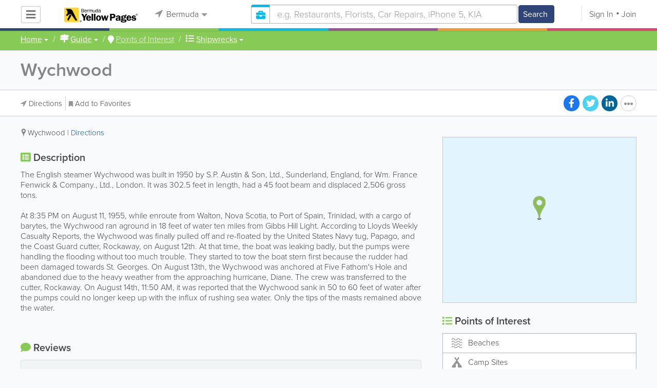

--- FILE ---
content_type: text/html; charset=UTF-8
request_url: https://www.bermudayp.com/poi/view/647/wychwood
body_size: 19082
content:
<!DOCTYPE html>
<html lang="en" class="js rgba boxshadow csstransitions body-bg">
    <head>
        <meta charset="utf-8">
        <meta name="viewport" content="width=device-width, initial-scale=1">
        <meta http-equiv="X-UA-Compatible" content="IE=edge">
        
        <title>Wychwood - Bermuda Points of Interest</title>
        <meta name="keywords" content="Bermuda,Shipwrecks" /> <meta name="description" content="The English steamer Wychwood was built in 1950 by..." /> <meta name="robots" content="index, follow" /> <meta property="og:url" content="https://www.bermudayp.com/poi/view/647/wychwood" /> <meta property="og:title" content="Wychwood" /> <meta property="og:site_name" content="Bermuda" /> <meta property="og:description" content="The English steamer Wychwood was built in 1950 by S.P. Austin & Son, Ltd.,..." /> <meta property="place:location:latitude" content="32.385180257193" /> <meta property="place:location:longitude" content="-64.63342666626" /> 
        
         <link rel="stylesheet" href="/css/main/index2.min.css" />

         <link rel="stylesheet" href="/css/main/styles2.min.css" />


        <link rel="stylesheet" href="/css/main/font-awesome5.min.css" />
        <link rel="stylesheet" href="/css/main/weather-icons.min.css" />
        <link rel="stylesheet" href="https://use.typekit.net/bgt8cur.css" />
         <link rel="stylesheet" href="/css/main/whhg.min.css" />

        <link rel="shortcut icon" href="/favicon_47.png" type="image/png" />
        <link rel="icon" href="/favicon_47.png" type="image/png" />

    </head>
    <body  >
            <script
                src="https://new-sentry.yabsta.net/js-sdk-loader/1decb656687404666f38594504ddf14d.min.js"
                crossorigin="anonymous"
        ></script>
        <!--[if lt IE 9]>
        <script src="/js/main/html5.js"></script>
    <![endif]-->
    <script type="text/javascript" src="/js/main/url/47.js"></script>
    <script type="text/javascript" src="/js/main/text/47.js"></script>
    <script type="text/javascript" src="/js/main/min_index.min.js"></script> 

        <script>
        Sentry.onLoad(function() {
            Sentry.init({
                dsn: "https://1decb656687404666f38594504ddf14d@new-sentry.yabsta.net/3",
                release: 202506.1,
                environment: 'production',
                integrations: [
                ],
            });
        });
    </script>
        <script type="text/javascript">
    window.dataLayer = window.dataLayer || [];
    function gtag(){dataLayer.push(arguments);}
        gtag('js', new Date());

    gtag('config', 'GTM-MFLG7HD');
    
</script>
<!-- Google Tag Manager -->
<script>(function(w,d,s,l,i){w[l]=w[l]||[];w[l].push({'gtm.start':
            new Date().getTime(),event:'gtm.js'});var f=d.getElementsByTagName(s)[0],
        j=d.createElement(s),dl=l!='dataLayer'?'&l='+l:'';j.async=true;j.src=
        'https://www.googletagmanager.com/gtm.js?id='+i+dl;f.parentNode.insertBefore(j,f);
    })(window,document,'script','dataLayer','GTM-MFLG7HD');</script>
<!-- End Google Tag Manager -->
<script>
    !function(f,b,e,v,n,t,s)
    {if(f.fbq)return;n=f.fbq=function(){n.callMethod?
        n.callMethod.apply(n,arguments):n.queue.push(arguments)};
        if(!f._fbq)f._fbq=n;n.push=n;n.loaded=!0;n.version='2.0';
        n.queue=[];t=b.createElement(e);t.async=!0;
        t.src=v;s=b.getElementsByTagName(e)[0];
        s.parentNode.insertBefore(t,s)}(window, document,'script',
        'https://connect.facebook.net/en_US/fbevents.js');
        fbq('init', '2459575437691949');
    fbq('track', 'PageView');
    </script>


                <script>
            (function(){
                var url = 'https://i.simpli.fi/dpx.js?cid=93521';
                var params = {"m":1,"tid":"VTR","sifi_tuid":"55663","conversion":40,"campaign_id":0};
                if (params && typeof params === 'object') {
                    var parts = [];
                    for (var k in params) {
                        if (Object.prototype.hasOwnProperty.call(params, k)) {
                            parts.push(encodeURIComponent(k) + '=' + encodeURIComponent(params[k]));
                        }
                    }
                    if (parts.length) {
                        url += '&' + parts.join('&');
                    }
                }
                var s = document.createElement('script');
                s.async = true;
                s.src = url;
                document.body.appendChild(s);
            })();
        </script>
    
        

    <script type="text/javascript" src="/js/main/validators.min.js"></script> 

    <div class="outdated-message-holder"></div>

    <!--Layout:viewLayout-->
<link rel="stylesheet" href="/css/main/gallery.css" />
<script type="text/javascript" src="/js/main/landmark_page.min.js"></script> 

            <!--Block:headerSecondary-->
<link rel="stylesheet" type="text/css" href="/css/main/search.css">

<script type="application/javascript">
    Yabsta.setLocation({"title":"Bermuda","seo_title":"BermudaYP","logo":"https:\/\/s.www.bermudayp.com\/locations\/47\/i\/logo1.gif","map":{"code":"AIzaSyC94IGZB5_StKfhBBAcQykflisy_t72WBk","lat":"0","lng":"0","zoom":17,"bgcolor":"e2f4fd","levels":[{"file":"png","converted":1},{"file":"png","converted":1},{"file":"png","converted":1},{"file":"png","converted":1},{"file":"png","converted":1},{"file":"png","converted":1},{"file":"png","converted":1}],"geo_lat":32.303964999999998,"geo_lng":-64.755877999999996},"radius":50000,"id":47,"currency":{"id":1,"code":"USD","html_code":"$"},"storage":"https:\/\/s.www.bermudayp.com\/\/","fb_id":"136216729815954","site_url":"https:\/\/www.bermudayp.com\/","two_level":false,"color_listings_enabled":false,"listing_colors":[["Regular Listing","d6d6d6"],["Ultra Listing","e6f5fe"],["Elite Listing","feea93"]],"national_color":"d6d6d6","themeDir":"\/themes\/1\/","domain":"www.bermudayp.com","year":"2025","section_id":9,"adv_section_id":2,"rate_type":2,"area_code":["441"],"prices_rating_sign":"1","fb_like_enabled":{"10":false,"5":false,"6":false,"1":false,"9":false},"timezone":"Etc\/GMT+4"});
    var yabr_tags = yabr_tags || [];
    var _yex = new Yabsta_Banner_External();
</script>
<!-- Google Tag Manager -->

<!-- End Google Tag Manager -->

<!-- Google Tag Manager (noscript) -->

<!-- End Google Tag Manager (noscript) -->

<meta name="msvalidate.01" content="4A17C26BAA54A7EB3DA679468F083E23" />


<script type="text/javascript">
    $(function () {
        $('.choose-locations .dropdown').on('shown.bs.dropdown', function () {
            var _el = $(this);
            if (_el.find('.scroll-pane .jspPane').length == 0) {
                _el.find('.scroll-pane').jScrollPane();
            }
        });
    })
</script>
<script type="text/javascript" src="//maps.googleapis.com/maps/api/js?v=weekly&key=AIzaSyC94IGZB5_StKfhBBAcQykflisy_t72WBk"></script>
<script type="text/javascript" src="/js/main/yf.min.js"></script> 

<script type="text/javascript" src="/js/main/secondary_page.min.js"></script> 



<a class="navbar-toggle">
    <i class="fa fa-bars"></i>
</a>
<!-- navbar-fixed-top -->
<div id="slide-nav" class="navbar navbar-fixed-top" role="navigation">
    <header class="header">
        <div class="container">
            <!--Block:slidemenu-->
            <div id="slidemenu">

                <div class="display-table">
                    <div class="table-row">
                        <div class="table-cell browse-menu">
                            <!-- browse menu -->
                            <ul class="nav navbar-nav">
                                <li class="dropdown">
                                    <a data-toggle="dropdown" class="dropdown-toggle" href="javascript:void(0);">
                                        <i class="fa fa-bars"></i>
                                        <span>Browse</span>
                                        <b class="caret"></b>
                                    </a>
                                    <ul class="dropdown-menu">
                                                                                    <li>
                                                <a href="/" onMouseOver="this.style.background = '#2f4577'"
                                                   onMouseOut="this.style.background = 'inherit'">
                                                    <div class="nav-icon"><i class="fa fa-home"></i></div>Home
                                                </a>
                                            </li>
                                                                                    <li>
                                                <a href="/businesses" onMouseOver="this.style.background = '#00bcf1'"
                                                   onMouseOut="this.style.background = 'inherit'">
                                                    <div class="nav-icon"><i class="fa fa-briefcase"></i></div>Businesses
                                                </a>
                                            </li>
                                                                                    <li>
                                                <a href="/dining" onMouseOver="this.style.background = '#eb3e76'"
                                                   onMouseOut="this.style.background = 'inherit'">
                                                    <div class="nav-icon"><i class="fa fa-cutlery"></i></div>Restaurants
                                                </a>
                                            </li>
                                                                                    <li>
                                                <a href="/classifieds" onMouseOver="this.style.background = '#f6973a'"
                                                   onMouseOut="this.style.background = 'inherit'">
                                                    <div class="nav-icon"><i class="fa fa-binoculars"></i></div>Classifieds
                                                </a>
                                            </li>
                                                                                    <li>
                                                <a href="/guide" onMouseOver="this.style.background = '#87ca56'"
                                                   onMouseOut="this.style.background = 'inherit'">
                                                    <div class="nav-icon"><i class="icon-intersection"></i></div>Guide
                                                </a>
                                            </li>
                                                                                    <li>
                                                <a href="/map" onMouseOver="this.style.background = '#2f4577'"
                                                   onMouseOut="this.style.background = 'inherit'">
                                                    <div class="nav-icon"><i class="fa fa-map-marker"></i></div>Map
                                                </a>
                                            </li>
                                                                                    <li>
                                                <a href="/videos" onMouseOver="this.style.background = '#9c529a'"
                                                   onMouseOut="this.style.background = 'inherit'">
                                                    <div class="nav-icon"><i class="fa fa-video-camera"></i></div>Video
                                                </a>
                                            </li>
                                                                                    <li>
                                                <a href="/whitepages" onMouseOver="this.style.background = '#09a59c'"
                                                   onMouseOut="this.style.background = 'inherit'">
                                                    <div class="nav-icon"><i class="icon-phonebookalt"></i></div>White Pages
                                                </a>
                                            </li>
                                                                            </ul>
                                </li>
                            </ul>
                            <!-- /browse menu -->
                        </div>

                        <div class="table-cell header-logo">
                            <div class="navbar-header">
                                <a href="/" class="navbar-brand"><img width="auto" height="auto" alt="Bermuda" src="https://s.www.bermudayp.com/locations/47/i/logo1.gif"></a>
                            </div>
                        </div>

                                                                                                                                                                                                                                                                                                                                                                                                                                                                                                                                                                                                                                                                                                                                                                                                                                                        <div class="table-cell choose-locations">
                                <!-- location -->
                                                                    <ul class="nav navbar-nav">
                                        <li class="dropdown location-list-nav">
                                            <a data-toggle="dropdown" class="dropdown-toggle location-list__top" href="javascript://">
                                                <i class="fa fa-location-arrow"></i>
                                                Bermuda<b class="caret"></b>
                                            </a>
                                                                                            <div class="dropdown-menu">
                                                    <div class="scroll-pane">
                                                        <ul>
                                                                                                                                                                                                <li class="dropdown"><a href="javascript://" class="dropdown-toggle"
                                                                                            data-toggle="dropdown">The Americas
                                                                            <b class="caret"></b></a>
                                                                        <ul class="dropdown-menu span10">
                                                                                                                                                                                                                                                <li><a href="http://bahamas.yabsta.com"
                                                                                           target="_blank">Bahamas</a></li>
                                                                                                                                                                                                                                                                                                                                <li><a href="http://www.yabstabarbados.com"
                                                                                           target="_blank">Barbados</a></li>
                                                                                                                                                                                                                                                                                                                                <li><a href="http://www.bermudayp.com"
                                                                                           target="_blank">Bermuda</a></li>
                                                                                                                                                                                                                                                                                                                                <li class="dropdown"><a href="javascript://" class="dropdown-toggle"
                                                                                                            data-toggle="dropdown">Canada
                                                                                            <b class="caret"></b></a>
                                                                                        <ul class="dropdown-menu span10 second-level">
                                                                                                                                                                                            <li><a href="http://calgary.yabsta.com"
                                                                                                       target="_blank">Calgary</a></li>
                                                                                                                                                                                            <li><a href="http://halifax.yabsta.com"
                                                                                                       target="_blank">Halifax</a></li>
                                                                                                                                                                                            <li><a href="http://toronto.yabsta.com"
                                                                                                       target="_blank">Toronto</a></li>
                                                                                                                                                                                            <li><a href="http://whistler.yabsta.com"
                                                                                                       target="_blank">Whistler</a></li>
                                                                                                                                                                                    </ul>
                                                                                    </li>
                                                                                                                                                                                                                                                                                                                                <li><a href="http://www.yabsta.ky"
                                                                                           target="_blank">Cayman Islands</a></li>
                                                                                                                                                                                                                                                                                                                                <li><a href="http://jamaica.yabsta.com"
                                                                                           target="_blank">Jamaica</a></li>
                                                                                                                                                                                                                                                                                                                                <li class="dropdown"><a href="javascript://" class="dropdown-toggle"
                                                                                                            data-toggle="dropdown">United States
                                                                                            <b class="caret"></b></a>
                                                                                        <ul class="dropdown-menu span10 second-level">
                                                                                                                                                                                            <li><a href="http://annapolis.yabsta.com"
                                                                                                       target="_blank">Annapolis</a></li>
                                                                                                                                                                                            <li><a href="http://atlanta.yabsta.com"
                                                                                                       target="_blank">Atlanta</a></li>
                                                                                                                                                                                            <li><a href="http://www.bellinghamlocalsearch.com"
                                                                                                       target="_blank">Bellingham</a></li>
                                                                                                                                                                                            <li><a href="http://jacksonhole.yabsta.com"
                                                                                                       target="_blank">Jackson Hole</a></li>
                                                                                                                                                                                            <li><a href="http://lancaster.yabsta.com"
                                                                                                       target="_blank">Lancaster</a></li>
                                                                                                                                                                                            <li><a href="http://manhattan.yabsta.com"
                                                                                                       target="_blank">Manhattan New York</a></li>
                                                                                                                                                                                            <li><a href="http://miami.yabsta.com"
                                                                                                       target="_blank">Miami</a></li>
                                                                                                                                                                                            <li><a href="http://philadelphia.yabsta.com"
                                                                                                       target="_blank">Philadelphia</a></li>
                                                                                                                                                                                            <li><a href="http://sanibel.yabsta.com"
                                                                                                       target="_blank">Sanibel Island</a></li>
                                                                                                                                                                                            <li><a href="http://www.spokanelocal.com"
                                                                                                       target="_blank">Spokane</a></li>
                                                                                                                                                                                            <li><a href="http://www.whidbeylocal.com"
                                                                                                       target="_blank">Whidbey Island</a></li>
                                                                                                                                                                                            <li><a href="http://www.yakimalocal.com"
                                                                                                       target="_blank">Yakima</a></li>
                                                                                                                                                                                    </ul>
                                                                                    </li>
                                                                                                                                                                                                                                    </ul>
                                                                    </li>
                                                                                                                                                                                                                                                                                                                                                                                            <li class="dropdown"><a href="javascript://" class="dropdown-toggle"
                                                                                            data-toggle="dropdown">Asia
                                                                            <b class="caret"></b></a>
                                                                        <ul class="dropdown-menu span10">
                                                                                                                                                                                                                                                <li><a href="http://abudhabi.yabsta.com"
                                                                                           target="_blank">Abu Dhabi</a></li>
                                                                                                                                                                                                                                                                                                                                <li><a href="http://bangkok.yabsta.com"
                                                                                           target="_blank">Bangkok</a></li>
                                                                                                                                                                                                                                                                                                                                <li><a href="http://dubai.yabsta.com"
                                                                                           target="_blank">Dubai</a></li>
                                                                                                                                                                                                                                    </ul>
                                                                    </li>
                                                                                                                                                                                                                                                                <li class="dropdown"><a href="javascript://" class="dropdown-toggle"
                                                                                            data-toggle="dropdown">Australia
                                                                            <b class="caret"></b></a>
                                                                        <ul class="dropdown-menu span10">
                                                                                                                                                                                                                                                <li><a href="http://melbourne.yabsta.com"
                                                                                           target="_blank">Melbourne</a></li>
                                                                                                                                                                                                                                    </ul>
                                                                    </li>
                                                                                                                                                                                                                                                                <li class="dropdown"><a href="javascript://" class="dropdown-toggle"
                                                                                            data-toggle="dropdown">Europe
                                                                            <b class="caret"></b></a>
                                                                        <ul class="dropdown-menu span10">
                                                                                                                                                                                                                                                <li><a href="http://www.yabstabrighton.com"
                                                                                           target="_blank">Brighton</a></li>
                                                                                                                                                                                                                                                                                                                                <li><a href="http://cambridge.yabsta.co.uk"
                                                                                           target="_blank">Cambridge</a></li>
                                                                                                                                                                                                                                                                                                                                <li><a href="http://chelsea.yabsta.co.uk"
                                                                                           target="_blank">Chelsea London</a></li>
                                                                                                                                                                                                                                                                                                                                <li><a href="http://dublin.yabsta.com"
                                                                                           target="_blank">Dublin</a></li>
                                                                                                                                                                                                                                                                                                                                <li><a href="http://eastbourne.yabsta.co.uk"
                                                                                           target="_blank">Eastbourne</a></li>
                                                                                                                                                                                                                                                                                                                                <li><a href="http://edinburgh.yabsta.co.uk"
                                                                                           target="_blank">Edinburgh</a></li>
                                                                                                                                                                                                                                                                                                                                <li><a href="http://gatwick.yabsta.co.uk"
                                                                                           target="_blank">Gatwick</a></li>
                                                                                                                                                                                                                                                                                                                                <li><a href="http://www.yabstagibraltar.com"
                                                                                           target="_blank">Gibraltar</a></li>
                                                                                                                                                                                                                                                                                                                                <li><a href="http://glasgow.yabsta.co.uk"
                                                                                           target="_blank">Glasgow</a></li>
                                                                                                                                                                                                                                                                                                                                <li><a href="http://www.yabsta.gg"
                                                                                           target="_blank">Guernsey</a></li>
                                                                                                                                                                                                                                                                                                                                <li><a href="http://haywardsheath.yabsta.co.uk"
                                                                                           target="_blank">Haywards Heath</a></li>
                                                                                                                                                                                                                                                                                                                                <li><a href="http://www.localhull.com"
                                                                                           target="_blank">Hull</a></li>
                                                                                                                                                                                                                                                                                                                                <li><a href="http://www.jerseyinsight.com"
                                                                                           target="_blank">Jersey</a></li>
                                                                                                                                                                                                                                                                                                                                <li><a href="http://kent.yabsta.co.uk"
                                                                                           target="_blank">Kent</a></li>
                                                                                                                                                                                                                                                                                                                                <li><a href="http://kiev.yabsta.com"
                                                                                           target="_blank">Kiev</a></li>
                                                                                                                                                                                                                                                                                                                                <li><a href="http://london.yabsta.co.uk"
                                                                                           target="_blank">London</a></li>
                                                                                                                                                                                                                                                                                                                                <li><a href="http://www.yabstamalta.com"
                                                                                           target="_blank">Malta</a></li>
                                                                                                                                                                                                                                                                                                                                <li><a href="http://wimbledon.yabsta.co.uk"
                                                                                           target="_blank">Wimbledon London</a></li>
                                                                                                                                                                                                                                                                                                                                <li><a href="http://wirral.yabsta.co.uk"
                                                                                           target="_blank">Wirral</a></li>
                                                                                                                                                                                                                                                                                                                                <li><a href="http://worthing.yabsta.co.uk"
                                                                                           target="_blank">Worthing</a></li>
                                                                                                                                                                                                                                    </ul>
                                                                    </li>
                                                                                                                                                                                                                                                                                                                                                                                                                                            </ul>
                                                    </div>
                                                </div>
                                                                                    </li>
                                    </ul>
                                                                <!-- /location -->
                            </div>
                        
                                                    <div class="table-cell">
                                


    
    <form role="search" class="one-level navbar-form search-form "  action="javascript:void(0)">
        <div class="input-group">
            <div class="suggest-wrapper">
                <div class="search-bar__section" tabindex="0">
                    <i class="fa fa-search" aria-hidden="true"></i>
                </div>
                        <ul class="suggest-sections" role="navigation">
                                <li class="suggest-sections__item suggest-sections--all " tabindex="-1" data-section="{&quot;icon&quot;:&quot;fa fa-search&quot;,&quot;type&quot;:&quot;all&quot;}">
                <a href="javascript:void(0);" class="suggest-sections__link">
                    <div class="suggest-sections__sign">
                        <i class="fa fa-search suggest-sections__icon"></i>
                    </div>
                    <span class="suggest-sections__name">All</span>
                </a>
            </li>
                                <li class="suggest-sections__item suggest-sections--listings suggest-sections--active" tabindex="-1" data-section="{&quot;icon&quot;:&quot;fa fa-briefcase&quot;,&quot;type&quot;:&quot;listings&quot;}">
                <a href="javascript:void(0);" class="suggest-sections__link">
                    <div class="suggest-sections__sign">
                        <i class="fa fa-briefcase suggest-sections__icon"></i>
                    </div>
                    <span class="suggest-sections__name">Business</span>
                </a>
            </li>
                                <li class="suggest-sections__item suggest-sections--classifieds " tabindex="-1" data-section="{&quot;icon&quot;:&quot;fa fa-binoculars&quot;,&quot;type&quot;:&quot;classifieds&quot;}">
                <a href="javascript:void(0);" class="suggest-sections__link">
                    <div class="suggest-sections__sign">
                        <i class="fa fa-binoculars suggest-sections__icon"></i>
                    </div>
                    <span class="suggest-sections__name">Classifieds</span>
                </a>
            </li>
                                <li class="suggest-sections__item suggest-sections--guide " tabindex="-1" data-section="{&quot;icon&quot;:&quot;whhg icon-intersection&quot;,&quot;type&quot;:&quot;guide&quot;}">
                <a href="javascript:void(0);" class="suggest-sections__link">
                    <div class="suggest-sections__sign">
                        <i class="whhg icon-intersection suggest-sections__icon"></i>
                    </div>
                    <span class="suggest-sections__name">Guide</span>
                </a>
            </li>
                                <li class="suggest-sections__item suggest-sections--dining " tabindex="-1" data-section="{&quot;icon&quot;:&quot;fa fa-utensils&quot;,&quot;type&quot;:&quot;dining&quot;}">
                <a href="javascript:void(0);" class="suggest-sections__link">
                    <div class="suggest-sections__sign">
                        <i class="fa fa-utensils suggest-sections__icon"></i>
                    </div>
                    <span class="suggest-sections__name">Restaurants</span>
                </a>
            </li>
                                <li class="suggest-sections__item suggest-sections--video " tabindex="-1" data-section="{&quot;icon&quot;:&quot;fa fa-video&quot;,&quot;type&quot;:&quot;video&quot;}">
                <a href="javascript:void(0);" class="suggest-sections__link">
                    <div class="suggest-sections__sign">
                        <i class="fa fa-video suggest-sections__icon"></i>
                    </div>
                    <span class="suggest-sections__name">Video</span>
                </a>
            </li>
                                <li class="suggest-sections__item suggest-sections--whitepages " tabindex="-1" data-section="{&quot;icon&quot;:&quot;fa icon-phonebookalt&quot;,&quot;type&quot;:&quot;whitepages&quot;}">
                <a href="javascript:void(0);" class="suggest-sections__link">
                    <div class="suggest-sections__sign">
                        <i class="fa icon-phonebookalt suggest-sections__icon"></i>
                    </div>
                    <span class="suggest-sections__name">White Pages</span>
                </a>
            </li>
            </ul>

                <input type="text" placeholder="Search" autocomplete="off" class="search-bar__input form-control secondary-search-phrase form-object">
                <div class="suggest-output suggest-output-phrase"></div>
            </div>
            <div class="input-group-btn search-button">
                <button type="submit" class="btn btn-search">
                    <i class="fa fa-search search-button__icon" aria-hidden="true"></i>
                    <span class="search-button__text">Search</span>
                </button>
            </div>
        </div>
    </form>

<script type="text/javascript">
    $(function(){
        var _search_box = new Yabsta_Search_Box({
    "all": {
        "title": "All",
        "hint": "What Are You Looking For?"
    },
    "listings": {
        "title": "Business",
        "hint": "e.g. Restaurants, Florists, Car Repairs, iPhone 5, KIA"
    },
    "classifieds": {
        "title": "Classifieds",
        "hint": "Search Classifieds in Bermuda"
    },
    "guide": {
        "title": "Guide",
        "hint": "Search Bermuda Guide in Bermuda"
    },
    "dining": {
        "title": "Restaurants",
        "hint": "Search Dining Guide, Menus"
    },
    "video": {
        "title": "Video",
        "hint": "Search Videos in Bermuda"
    },
    "whitepages": {
        "title": "White Pages",
        "hint": "Search White Pages"
    }
}, 'listings', {"all":{"icon":"fa fa-search"},"listings":{"icon":"fa fa-briefcase"},"classifieds":{"icon":"fa fa-binoculars"},"guide":{"icon":"whhg icon-intersection"},"dining":{"icon":"fa fa-utensils"},"video":{"icon":"fa fa-video"},"map":{"icon":"fa fa-map-marker"},"whitepages":{"icon":"fa icon-phonebookalt"}});
        _search_box.init($('form[role="search"]:not(.search-block--main)'));
    });
</script>

                            </div>
                            <div class="table-cell authorization">
                                <div class="nav navbar-nav" id="user-auth-navbar">
                                    <a class="sign-in" id="header-login-link" href="javascript:void(0);"><i class="fa fa-user"></i>Sign In</a>
                                    <a class="join" id="header-register-link" href="/join"><i class="fa fa-user-plus"></i>Join</a>
                                </div>
                            </div>
                                            </div>
                </div>
                <div class="mob-about">
                    <div class="mob-about__heading">About</div>
                    <ul>
                                                                                    <li><a href="/about" target="_self">About Bermuda Yellow Pages</a></li>
                                                                                                                <li><a href="/advertise" target="_self">Advertise With Us</a></li>
                                                                                                                <li><a href="/digital-services" target="_self">Digital Marketing Services</a></li>
                                                                                                                <li><a href="/contacts" target="_self">Contact Us</a></li>
                                                                                                                                                                                                                                                                                        </ul>

                    <div class="mob-about__heading">Site Directory</div>
                    <ul>
                                                                                                                                                                                                                                                                                                    <li><a href="https://support.yabsta.com/" target="_blank">Yabsta User Guide</a></li>
                                                                                                                <li><a href="/correction" target="_self">Request a Correction</a></li>
                                                                                                                <li><a href="/sitemap" target="_self">Site Map</a></li>
                                                                                                                <li><a href="/legal" target="_self">Legal</a></li>
                                                                        </ul>

                    <div class="social footer-social-bar">
                        <a data-social-type="facebook" class="fab fa-facebook-f circle" href="javascript:void(0);"> </a>
                        <a data-social-type="twitter" class="fab fa-twitter circle" href="javascript:void(0);"></a>
                    </div>

                    <div class="copy">
                        <p>Copyright &copy; 2025 www.bermudayp.com<br> All Right Reserved</p>
                        <p>powered by <img width="80" height="auto" src="/css/main/images/logo_yabsta.png" srcset="/css/main/images/logo_yabsta_2X.png 2x" alt="Yabsta"></p>
                    </div>
                </div>
            </div>
            <!--/Block:slidemenu-->
        </div>
    </header>
    <div class="header-border ">
        <span class="bg1"></span><span class="bg2"></span><span class="bg3"></span><span class="bg4"></span><span class="bg5"></span><span class="bg6"></span>
    </div>
</div>

<script type="application/javascript">
    $(function () {
        var _on_auth = function (oUser, isLogined) {
            if (isLogined) {
                if (location.hash.indexOf('#login/') === 0) {
                    var _hash = location.hash.substr(1);
                    var _path = _hash.replace('login/', '');
                    if ('' != _path) {
                        if ('undefined' != typeof history.pushState) history.pushState({}, document.title, '/');
                        location.href = location.protocol + '//' + location.host + _path;
                    }
                }

                if ($('#user-auth-navbar').length > 0) {
                    var _favorites = 0;
                    $.each(oUser.favorites, function (k, v) {
                        _favorites += Object.values(v).length;
                    });

                    var _node = $(CTwig['shared.userLogined.twig'].render({
                        message_count: oUser.new_message_count,
                        favorites_count: _favorites,
                        avatar: oUser.avatar,
                        user_name: oUser.name,
                        show_yapanel: oUser.show_yapanel
                    }));

                    $('#user-auth-navbar').replaceWith(_node);

                    _node.find('#user-logout-link').on('click', function (e) {
                        window.auth.logout(function () {
                            if (0 == window.location.pathname.indexOf('/user')) {
                                window.location.href = '/';
                            } else {
                                _node.html('<div class="nav navbar-nav navbar-right" id="user-auth-navbar"><a class="sign-in" id="header-login-link" href="javascript:void(0);"><i class="fa fa-user"></i>Sign In</a><a class="join" id="header-register-link" href="/join"><i class="fa fa-user-plus"></i>Join</a></div>');
                                $('#header-login-link').on('click', function () {
                                    window.auth.login(_on_auth);
                                });
                            }
                        });
                    });

                }
            } else {
                if (location.hash.indexOf('#login') === 0) {
                    window.auth.login();
                }
            }
        };
        window.auth = new YF_Auth({
                        adapters: {
                facebook: {
                    appId: "136216729815954"
                }
            }
        });
        window.auth.init(_on_auth);
        $('#header-login-link').on('click', function () {
            window.auth.login(_on_auth);
        });

        function _removeJspContainer(dNode) {
            if (dNode.find('.jspPane').length > 0) {
                var _old_node = dNode.find('.jspPane').children();
                dNode.find('.jspContainer').replaceWith(_old_node);
                dNode.css({
                    'overflow': '',
                    'padding': '',
                    'width': ''
                });
                dNode.data('jsp', null);
            }
        }

        var _prevent_close = false;

        $('.location-list-nav .dropdown').on('shown.bs.dropdown', function () {
            var _el = $(this);
            if ($('.location-list-nav').find('.scroll-pane ul:first').height() > 270) {
                if (!$('.location-list-nav').find('.scroll-pane').hasClass('jspScrollable')) {
                    $('.location-list-nav').find('.scroll-pane').jScrollPane();
                    $('.location-list-nav .jspVerticalBar').on('click', function (e) {
                        _prevent_close = true;
                    });
                } else {
                    //Rebuild if top level opened
                    if (_el.find('ul:first').hasClass('second-level')) {
                        $('.location-list-nav').find('.scroll-pane').jScrollPane('destroy');
                        _removeJspContainer($('.location-list-nav').find('.scroll-pane'));
                        $('.location-list-nav').find('.scroll-pane').jScrollPane();
                        $('.location-list-nav .jspVerticalBar').on('click', function (e) {
                            _prevent_close = true;
                        });
                    }
                }
            } else {
                if ($('.location-list-nav').find('.scroll-pane').find('.jspContainer').length > 0) {
                    $('.location-list-nav').find('.scroll-pane').jScrollPane('destroy');
                    _removeJspContainer($('.location-list-nav').find('.scroll-pane'));

                    //$('.location-list-nav').find('.scroll-pane .jspPane').removeClass('jspPane');
                    //$('.location-list-nav').find('.jspContainer').css('height', '');
                }
            }

        });


        $('.location-list-nav a').on('click', function (e) {
            _prevent_close = false;
        });

        $('.location-list-nav, .location-list-nav .dropdown').on('hide.bs.dropdown', function (e) {
            if (_prevent_close) {
                e.stopPropagation();
                e.preventDefault();
                return false;
            }

        });


        $('.location-list-nav, .location-list-nav .dropdown').on('hidden.bs.dropdown', function () {
            var _el = $(this);
            if ($('.location-list-nav').find('.scroll-pane ul:first').height() < 270) {
                if ($('.location-list-nav').find('.scroll-pane').find('.jspContainer').length > 0) {
                    $('.location-list-nav').find('.scroll-pane').jScrollPane('destroy');
                    _removeJspContainer($('.location-list-nav').find('.scroll-pane'));
                }
            } else {
                if (_el.find('ul:first').hasClass('second-level')) {
                    $('.location-list-nav').find('.scroll-pane').jScrollPane('destroy');
                    _removeJspContainer($('.location-list-nav').find('.scroll-pane'));
                    $('.location-list-nav').find('.scroll-pane').jScrollPane();
                    $('.location-list-nav .jspVerticalBar').on('click', function (e) {
                        _prevent_close = true;
                    });
                }
            }
        });

        /*----- Navbar slider -----*/
        //stick in the fixed 100% height behind the navbar but don't wrap it
        $('#slide-nav.navbar-inverse').after($('<div class="inverse" id="navbar-height-col"></div>'));

        $('#slide-nav.navbar-default').after($('<div id="navbar-height-col"></div>'));

        // Enter your ids or classes
        var toggler = '.navbar-toggle';
        var menuneg = '-200%';
        //var pagewrapper = '#page-content';
        //var navigationwrapper = '.navbar-header';
        //var menuwidth = '110%'; // the menu inside the slide menu itself
        //var slidewidth = '80%';
        //var slideneg = '-80%';

        $("body, #slide-nav").on("click", toggler, function (e) {
            var selected = $(this).hasClass('slide-active');
            $('#slidemenu').stop().animate({
                left: selected ? menuneg : '0px'
            });
            /*$('#navbar-height-col').stop().animate({
                left: selected ? slideneg : '0px'
            });
            $(pagewrapper).stop().animate({
                left: selected ? '0px' : slidewidth
            });
            $(navigationwrapper).stop().animate({
                left: selected ? '0px' : slidewidth
            });*/
            $(this).toggleClass('slide-active', !selected);
            $('#slidemenu').toggleClass('slide-active');
            $('#page-content, .navbar, body').toggleClass('slide-active');
        });

        var selected = '#slidemenu, #page-content, body, .navbar';

        $(window).on("resize", function () {
            if ($(window).width() > 767 && $('.navbar-toggle').is(':hidden')) {
                $(selected).removeClass('slide-active');
            }
        });
        /*----- /Navbar slider -----*/
    });
</script>

<script type="text/javascript">
    $(function () {

        /* функция кроссбраузерного определения отступа от верха документа к текущей позиции скроллера прокрутки */
        function getScrollTop() {
            var scrOfY = 0;
            if (typeof(window.pageYOffset) == "number") {
                //Netscape compliant
                scrOfY = window.pageYOffset;
            } else if (document.body
                && (document.body.scrollLeft
                    || document.body.scrollTop)) {
                //DOM compliant
                scrOfY = document.body.scrollTop;
            } else if (document.documentElement
                && (document.documentElement.scrollLeft
                    || document.documentElement.scrollTop)) {
                //IE6 Strict
                scrOfY = document.documentElement.scrollTop;
            }
            return scrOfY;
        }

        jQuery(window).on('scroll', function () {
            fixPaneRefresh();
        });

        function fixPaneRefresh() {
            if (jQuery("#slide-nav").length) {
                var top = getScrollTop();
                if (top < 39) jQuery("body").removeClass('fixed');
                else jQuery("body").addClass('fixed');
            }
        }

    });
</script>

<!--/Block:headerSecondary-->

    <div id="page-content">
                                    <!--Block:viewLandmark-->

<section class="preview-block green">
    <div class="container">
        <script type="text/javascript">
    $(function(){
        $('.breadcrumb .dropdown').on('shown.bs.dropdown', function(){
            var _el = $(this);
            if(_el.find('.scroll-pane .jspPane').length == 0)
            {
                _el.find('.scroll-pane').jScrollPane();
            }
        });
    })
</script>

<ol class="breadcrumb">
                        <li>
                <div class="dropdown">
                    <button class="btn btn-default dropdown-toggle" type="button" id="dropdownMenu1" data-toggle="dropdown" aria-expanded="true">
                                                <span>Home</span>
                        <span class="caret"></span>
                    </button>
                    <div class="dropdown-menu" role="menu" aria-labelledby="dropdownMenu1">
                        <div class="scroll-pane">
                        <ul>
                                                    <li role="presentation"><a role="menuitem" tabindex="-1" href="/">Home</a></li>
                                                    <li role="presentation"><a role="menuitem" tabindex="-1" href="/classifieds">Classifieds</a></li>
                                                    <li role="presentation"><a role="menuitem" tabindex="-1" href="/guide">Guide</a></li>
                                                    <li role="presentation"><a role="menuitem" tabindex="-1" href="/dining">Restaurants</a></li>
                                                    <li role="presentation"><a role="menuitem" tabindex="-1" href="/videos">Video</a></li>
                                                    <li role="presentation"><a role="menuitem" tabindex="-1" href="/whitepages">White Pages</a></li>
                                                    <li role="presentation"><a role="menuitem" tabindex="-1" href="/businesses">Businesses</a></li>
                                                    <li role="presentation"><a role="menuitem" tabindex="-1" href="/map">Map</a></li>
                                                </ul>
                        </div>
                    </div>
                </div>
            </li>
                                            <li>
                <div class="dropdown">
                    <button class="btn btn-default dropdown-toggle" type="button" id="dropdownMenu2" data-toggle="dropdown" aria-expanded="true">
                        <i class="fas icon-intersection"></i>                         <span>Guide</span>
                        <span class="caret"></span>
                    </button>
                    <div class="dropdown-menu" role="menu" aria-labelledby="dropdownMenu2">
                        <div class="scroll-pane">
                        <ul>
                                                    <li role="presentation"><a role="menuitem" tabindex="-1" href="/guide/essentials">Essentials</a></li>
                                                    <li role="presentation"><a role="menuitem" tabindex="-1" href="/guide/poi">Points of Interest</a></li>
                                                    <li role="presentation"><a role="menuitem" tabindex="-1" href="/events">Events</a></li>
                                                    <li role="presentation"><a role="menuitem" tabindex="-1" href="/articles">Articles</a></li>
                                                </ul>
                        </div>
                    </div>
                </div>
            </li>
                                            <li><i class="fas fa-map-marker"></i> <a href="/map">Points of Interest</a></li>
                                <li>
                <div class="dropdown">
                    <button class="btn btn-default dropdown-toggle" type="button" id="dropdownMenu3" data-toggle="dropdown" aria-expanded="true">
                        <i class="fas fa-list"></i>                         <span>Shipwrecks</span>
                        <span class="caret"></span>
                    </button>
                    <div class="dropdown-menu" role="menu" aria-labelledby="dropdownMenu3">
                        <div class="scroll-pane">
                        <ul>
                                                    <li role="presentation"><a role="menuitem" tabindex="-1" href="/guide/search/1/-/9/-/-/41">Beaches</a></li>
                                                    <li role="presentation"><a role="menuitem" tabindex="-1" href="/guide/search/1/-/9/-/-/38">Camp Sites</a></li>
                                                    <li role="presentation"><a role="menuitem" tabindex="-1" href="/guide/search/1/-/9/-/-/32">Shipwrecks</a></li>
                                                    <li role="presentation"><a role="menuitem" tabindex="-1" href="/guide/search/1/-/9/-/-/31">Forts</a></li>
                                                    <li role="presentation"><a role="menuitem" tabindex="-1" href="/guide/search/1/-/9/-/-/33">Sites of Interest</a></li>
                                                    <li role="presentation"><a role="menuitem" tabindex="-1" href="/guide/search/1/-/9/-/-/29">Museums</a></li>
                                                    <li role="presentation"><a role="menuitem" tabindex="-1" href="/guide/search/1/-/9/-/-/8">Cruise Ship Terminals</a></li>
                                                    <li role="presentation"><a role="menuitem" tabindex="-1" href="/guide/search/1/-/9/-/-/9">Ferry Terminal &amp; Docks</a></li>
                                                    <li role="presentation"><a role="menuitem" tabindex="-1" href="/guide/search/1/-/9/-/-/26">Sports Fields</a></li>
                                                    <li role="presentation"><a role="menuitem" tabindex="-1" href="/guide/search/1/-/9/-/-/42">Playgrounds</a></li>
                                                    <li role="presentation"><a role="menuitem" tabindex="-1" href="/guide/search/1/-/9/-/-/6128">Public Services</a></li>
                                                    <li role="presentation"><a role="menuitem" tabindex="-1" href="/guide/search/1/-/9/-/-/3">Fire Station</a></li>
                                                    <li role="presentation"><a role="menuitem" tabindex="-1" href="/guide/search/1/-/9/-/-/43">Nature Reserves</a></li>
                                                    <li role="presentation"><a role="menuitem" tabindex="-1" href="/guide/search/1/-/9/-/-/35">Parks</a></li>
                                                    <li role="presentation"><a role="menuitem" tabindex="-1" href="/guide/search/1/-/9/-/-/40">Lighthouses</a></li>
                                                    <li role="presentation"><a role="menuitem" tabindex="-1" href="/guide/search/1/-/9/-/-/7">Bus Terminal &amp; Key Stops</a></li>
                                                    <li role="presentation"><a role="menuitem" tabindex="-1" href="/guide/search/1/-/9/-/-/13">ATM</a></li>
                                                </ul>
                        </div>
                    </div>
                </div>
            </li>
                        </ol>

<div class="back-to-view"><i class="fa fa-arrow-circle-left"></i> <a href="javascript://">Back to Details</a> <i class="fa fa-times"></i></div>
    </div>
</section>

<!--container-->
<div class="container direction-view">
    <div class="external external-content-view">
        <div class="external__title">
            Advertisement
        </div>
        <div data-yabr-slot="1"  class="banner-slot clearfix" data-height-val="101" data-min-width-val="99"></div>
        <!--<div class="banner-slot clearfix" data-banner-type="content_view"></div>-->
    </div>
    <div class="row">
        <div class="col-sm-8">
            <h1>Wychwood</h1>
        </div>
    </div>
</div>
<!--/container-->

<!-- nav-links -->
<div class="nav-links">
    <div class="container">
        <ul class="pull-left">
                                    <li><i class="fa fa-location-arrow"></i> <a href="javascript:void(0);" id="landmark_directions">Directions</a></li>
                        <li class="landmark-add2favorites"><i class="fa fa-bookmark"></i> <a href="javascript:void(0)">Add to Favorites</a></li>
            
        </ul>
        <div class="pull-right">
                <div class="social social-share landmark-share">
    <span class="social-label">Like & Share:</span>
            <a href="javascript:void(0);" class="fab fa-facebook-f circle" data-social-type="facebook"> </a>
        <a href="javascript:void(0);" class="fab fa-twitter circle" data-social-type="twitter"></a>
        <a href="javascript:void(0);" class="fab fa-linkedin-in circle" data-social-type="linkedin"></a>
        <a href="javascript:void(0);" class="share-icon fas fa-ellipsis-h circle"></a>
</div>

<script type="text/javascript">
    $(function(){
        YShare_Service.bindTo($('.landmark-share'), []);
    });
</script>

        </div>
    </div>
</div>
<!-- /nav-links -->

<!--container-->
<div class="container container--content">
    <div class="row row-ext">
        <div class="col-sm-4 col-right pull-right">
                            <div class="sticked-map"><div id="landmark_map" class="map-block"></div></div>
                        <div class="green direction-view">                                                                                                                                                                                                                    



                    





                                                                    
<div class="title2">
    <i class="fa fa-list green"></i>
    Points of Interest
</div>
                <div class="list-categories ">
            <ul>
                                    <li    ><a href="/guide/search/1/-/9/-/-/41"><i class="far icon-wavealt-seaalt"></i>Beaches</a></li>
                                    <li    ><a href="/guide/search/1/-/9/-/-/38"><i class="far icon-tent-camping"></i>Camp Sites</a></li>
                                    <li  class="active"  ><a href="/guide/search/1/-/9/-/-/32"><i class="far icon-anchor-port"></i>Shipwrecks</a></li>
                                    <li    ><a href="/guide/search/1/-/9/-/-/31"><i class="far icon-fort"></i>Forts</a></li>
                                    <li    ><a href="/guide/search/1/-/9/-/-/33"><i class="far icon-greekcolumn"></i>Sites of Interest</a></li>
                                    <li    ><a href="/guide/search/1/-/9/-/-/29"><i class="far icon-mosque"></i>Museums</a></li>
                                    <li    ><a href="/guide/search/1/-/9/-/-/8"><i class="fas fa-ship"></i>Cruise Ship Terminals</a></li>
                                    <li    ><a href="/guide/search/1/-/9/-/-/9"><i class="fas fa-ship"></i>Ferry Terminal &amp; Docks</a></li>
                                    <li    ><a href="/guide/search/1/-/9/-/-/26"><i class="fab fa-dribbble"></i>Sports Fields</a></li>
                                    <li    ><a href="/guide/search/1/-/9/-/-/42"><i class="fas fa-child"></i>Playgrounds</a></li>
                                    <li class="hidden  " ><a href="/guide/search/1/-/9/-/-/6128"><i class="far icon-parthenon"></i>Public Services</a></li>
                                    <li class="hidden  " ><a href="/guide/search/1/-/9/-/-/3"><i class="far icon-emergency"></i>Fire Station</a></li>
                                    <li class="hidden  " ><a href="/guide/search/1/-/9/-/-/43"><i class="far icon-leaf"></i>Nature Reserves</a></li>
                                    <li class="hidden  " ><a href="/guide/search/1/-/9/-/-/35"><i class="far icon-treethree"></i>Parks</a></li>
                                    <li class="hidden  " ><a href="/guide/search/1/-/9/-/-/40"><i class="far icon-lighthouse"></i>Lighthouses</a></li>
                                    <li class="hidden  " ><a href="/guide/search/1/-/9/-/-/7"><i class="far icon-bus"></i>Bus Terminal &amp; Key Stops</a></li>
                                    <li class="hidden  " ><a href="/guide/search/1/-/9/-/-/13"><i class="fas fa-dollar-sign"></i>ATM</a></li>
                            </ul>
        </div>
                    <a class="view list-categories-more" href="javascript://">View More</a>
            <script type="text/javascript">
                $(function(){
                    $('.list-categories-more').on('click', function(){
                        $(this).css('display', 'none');
                        $('.list-categories li').removeClass('hidden');
                    })
                })
            </script>
            </div>
            <div class="external external-side-column">
                <div class="external__title">
                    Advertisement
                </div>
                <div data-yabr-slot="1"  id="yabsta-tower-banner" class="clearfix" data-height-func="getYabrVerticalSize" data-width-func="getYabrHorizontalSize" data-min-width-val="101" data-min-sum-val="302" data-mobile-max-count="1"></div>
            </div>
        </div>
        <div class="col-sm-8 col-left">

            <span class="direction-placeholder"></span>

            <div class="direction-view">
                        <div class="box-ico btn-marker">
                <i class="fa fa-map-marker-alt"></i>
                 <span itemprop="address" itemscope itemtype="http://schema.org/PostalAddress"><span itemprop="streetAddress">Wychwood</span></span> | <a href="javascript:void(0)" id="landmark_directions2">Directions</a>             </div>
            
            <!--<div class="box-ico">
                <i class="far fa-clock"></i>
                Monday - Sunday 9 am - 8 pm
            </div>-->
                        <div class="title2"><i class="fa fa-list-alt green"></i> Description</div>
            <div class="panel panel-default no-bg">
                <div class="panel-body">
                    <div class="description">

                        <p>
                            <p>The English steamer&nbsp;Wychwood&nbsp;was built in 1950 by S.P. Austin &amp; Son, Ltd., Sunderland, England, for Wm. France Fenwick &amp; Company., Ltd., London. It was 302.5 feet in length, had a 45 foot beam and displaced 2,506 gross tons.<br /><br />At 8:35 PM on August 11, 1955, while enroute from Walton, Nova Scotia, to Port of Spain, Trinidad, with a cargo of barytes, the&nbsp;Wychwood&nbsp;ran aground in 18 feet of water ten miles from Gibbs Hill Light. According to Lloyds Weekly Casualty Reports, the&nbsp;Wychwood&nbsp;was finally pulled off and re-floated by the United States Navy tug, Papago, and the Coast Guard cutter, Rockaway, on August 12th. At that time, the boat was leaking badly, but the pumps were handling the flooding without too much trouble. They started to tow the boat stern first because the rudder had been damaged towards St. Georges. On August 13th, the&nbsp;Wychwood&nbsp;was anchored at Five Fathom's Hole and abandoned due to the heavy weather from the approaching hurricane, Diane. The crew was transferred to the cutter, Rockaway. On August 14th, 11:50 AM, it was reported that the&nbsp;Wychwood&nbsp;sank in 50 to 60 feet of water after the pumps could no longer keep up with the influx of rushing sea water. Only the tips of the masts remained above the water.</p>
                        </p>
                    </div>
                    <!--
                    <div class="tags">
                        <i class="fa fa-tag"></i>
                        <a href="#">Point of interest</a>
                        <a href="#">Park</a>
                    </div>-->
                </div>
            </div>
            
            <div class="title2"><i class="fa fa-comment green"></i> Reviews</div>
    



<!-- panel -->
<div class="write-review-wrap">
    <div class="write-review panel panel-default full-scale-review">

        <div class="alerts-box"></div>
        <div class="panel-body ">
            <textarea placeholder="Write a review..."></textarea>
                        <button class="btn green">Add Review</button>
        </div>
    </div>
</div>


<div class="reviews-list green">
    </div>
<script type="text/javascript">
    $(function(){
        var _block = new Yabsta_ReviewsBlock({
            content_id : 647,
            content_type : 9,
            next_review_date : 1734699487,
            rate_enabled : false,
            "review.posted" : function(data){

                                if(false == data.redraw)  {
                    $('div.alerts-box').html('<div class="alert alert-success alert-dismissible" role="alert" style="margin: 2px;">' +
                    '<button type="button" class="close" data-dismiss="alert" aria-label="Close"><span aria-hidden="true">&times;</span></button>' +
                    'Thank you for submitting a review! We check every review to ensure it meets our guidelines, once approved it will appear on site.</div>');
                }
            },
            'next_review.delayed' : function() {
                $('div.alerts-box').html('<div class="alert alert-warning" role="alert">' +
                        '<button type="button" class="close" data-dismiss="alert" aria-label="Close"><span aria-hidden="true">&times;</span></button>' +
                        'You have recently voted. Please, check back later.</div>');
            }
        });
        _block.init();
    })
</script>

            </div>
        </div>

    </div>
</div>
<!-- container -->
<!--YJLD--><script type="application/ld+json">
{"@context":"https:\/\/schema.org","@type":"Place","name":"Wychwood","description":"The English steamer&nbsp;Wychwood&nbsp;was built in 1950 by...","url":"https:\/\/www.bermudayp.com\/poi\/view\/647\/wychwood","address":{"@type":"PostalAddress","streetAddress":"Wychwood"}}
</script><!--/YJLD-->

<script type="text/javascript">
    $(function(){
        var _block = new Yabsta_Block_Landmark_View({"address":{"address":" <span itemprop=\"address\" itemscope itemtype=\"http:\/\/schema.org\/PostalAddress\"><span itemprop=\"streetAddress\">Wychwood<\/span><\/span>","map":{"lat":32.385180257192999,"lon":-64.633426666259993}},"id":647,"title":"Wychwood","rate":0,"description":"<p>The English steamer&nbsp;Wychwood&nbsp;was built in 1950 by S.P. Austin &amp; Son, Ltd., Sunderland, England, for Wm. France Fenwick &amp; Company., Ltd., London. It was 302.5 feet in length, had a 45 foot beam and displaced 2,506 gross tons.<br \/><br \/>At 8:35 PM on August 11, 1955, while enroute from Walton, Nova Scotia, to Port of Spain, Trinidad, with a cargo of barytes, the&nbsp;Wychwood&nbsp;ran aground in 18 feet of water ten miles from Gibbs Hill Light. According to Lloyds Weekly Casualty Reports, the&nbsp;Wychwood&nbsp;was finally pulled off and re-floated by the United States Navy tug, Papago, and the Coast Guard cutter, Rockaway, on August 12th. At that time, the boat was leaking badly, but the pumps were handling the flooding without too much trouble. They started to tow the boat stern first because the rudder had been damaged towards St. Georges. On August 13th, the&nbsp;Wychwood&nbsp;was anchored at Five Fathom's Hole and abandoned due to the heavy weather from the approaching hurricane, Diane. The crew was transferred to the cutter, Rockaway. On August 14th, 11:50 AM, it was reported that the&nbsp;Wychwood&nbsp;sank in 50 to 60 feet of water after the pumps could no longer keep up with the influx of rushing sea water. Only the tips of the masts remained above the water.<\/p>","categories":[{"id":32,"name":"Shipwrecks"}],"category_ids":[32],"photo":"","photos":[],"phone":""}, { page_map_config : {
    "show": 1,
    "by_click": 0,
    "map_background": "\/css\/main\/images\/gmap\/backgrounds\/default_map_bg.jpg",
    "blur": false
} });
        _block.init();
    });

    function getYabrVerticalSize(){
        return ($('.row-ext').innerHeight() - $('#yabsta-tower-banner').parent().parent().innerHeight() - 30 );
    }

    function getYabrHorizontalSize(){
        return Math.floor($('#yabsta-tower-banner').innerWidth());
    }

</script>
<!--/Block:viewLandmark-->

                                                <!--Block:listingViewRelated-->
<section class="grey-wave" id="listing-related-block">
    <div class="container">
        <div class="display-table">
            <div class="table-row">
                <div class="table-cell"><h2><i class="fa fa-compass"></i> Explore Our Area</h2></div>
                <div class="table-cell">
                    <ul class="box-title-links"  data-coords="32.385180257193:-64.63342666626">
                        <li><a class="current" href="javascript://" data-filter-type="all">All</a></li>
                                                    <li><a href="javascript://" data-filter-type="section" data-filter-val="4">Restaurants</a></li>
                                                                            <li><a href="javascript://" data-filter-type="landmark-category" data-filter-val="31">Forts</a></li>
                                                    <li><a href="javascript://" data-filter-type="landmark-category" data-filter-val="41">Beaches</a></li>
                                                    <li><a href="javascript://" data-filter-type="landmark-category" data-filter-val="35">Parks</a></li>
                                                    <li><a href="javascript://" data-filter-type="landmark-category" data-filter-val="29">Museums</a></li>
                                                    <li><a href="javascript://" data-filter-type="landmark-category" data-filter-val="7">Bus Terminal &amp; Key Stops</a></li>
                                                    <li><a href="javascript://" data-filter-type="landmark-category" data-filter-val="9">Ferry Terminal &amp; Docks</a></li>
                                                    <li><a href="javascript://" data-filter-type="landmark-category" data-filter-val="32">Shipwrecks</a></li>
                                                    <li><a href="javascript://" data-filter-type="landmark-category" data-filter-val="38">Camp Sites</a></li>
                                            </ul>
                </div>
            </div>
        </div>

        <!-- row -->
        <div class="row">
            <div class="col-sm-12 listing-related-results">
                                                                                                                                                                        
    
    





<div class="box">
    <figure>
        
        <a href="/listing/view/32213/new-sunbeam-nursery-the" data-stat-event="click" data-stat="[base64]" data-listing-stat-32213="click">
        <div class="box-img ">
            <span class="aligner">
                                                                        <i class="fa fa-briefcase"></i>
                                                            </span><span class="helper"></span>
        </div>
        </a>
        <figcaption>
            <div class="block-title">
                <div class="block-title__text">
                    <a href="/listing/view/32213/new-sunbeam-nursery-the" data-stat-event="click" data-stat-sel='[data-listing-stat-32213="click"]'>New Sunbeam Nursery, The</a>
                </div>
                <p class="facebook_like_container"></p>
                                            </div>
             14 Battery Rd.,  Saint...
            <div class="mobile-btn222">
                <div class="btn-group222 box__links" >
                                        <div class="btn-phone iconed-box">

                            <div class="iconed-box__icon">
                                <i class="fa fa-phone-alt"></i>
                            </div>
                            <a class="iconed-box__text phone" href="tel:441-297-2377" data-listing-phone="32213" data-stat-event="click" data-stat="[base64]">Call</a>
                            <a class="iconed-box__text desktop" href="/listing/view/32213/new-sunbeam-nursery-the" data-listing-phone="32213" data-stat-event="click" data-stat="[base64]">Call</a>

                    </div>
                                                            <div class="iconed-box">
                        <div class="iconed-box__icon">
                            <i class="fa fa-location-arrow" aria-hidden="true"></i>
                        </div>
                        <a class="iconed-box__text" href="/listing/view/32213/new-sunbeam-nursery-the#directions" data-stat-event="click" data-stat-sel='[data-listing-stat-32213="click"]'>Directions</a>
                    </div>
                                    </div>
            </div>
        </figcaption>
    </figure>
</div>
                                                    
    
    





<div class="box">
    <figure>
        
        <a href="/listing/view/35294/education-government-preschools" data-stat-event="click" data-stat="[base64]" data-listing-stat-35294="click">
        <div class="box-img ">
            <span class="aligner">
                                                                <img alt="" class="logo" src="https://s.www.bermudayp.com/locations/47/listings/35294/logo.jpg">
                                        </span><span class="helper"></span>
        </div>
        </a>
        <figcaption>
            <div class="block-title">
                <div class="block-title__text">
                    <a href="/listing/view/35294/education-government-preschools" data-stat-event="click" data-stat-sel='[data-listing-stat-35294="click"]'>Education (Government Preschools)</a>
                </div>
                <p class="facebook_like_container"></p>
                                            </div>
             St. George’s Preschool,...
            <div class="mobile-btn222">
                <div class="btn-group222 box__links" >
                                        <div class="btn-phone iconed-box">

                            <div class="iconed-box__icon">
                                <i class="fa fa-phone-alt"></i>
                            </div>
                            <a class="iconed-box__text phone" href="tel:441-478-3337" data-listing-phone="35294" data-stat-event="click" data-stat="[base64]">Call</a>
                            <a class="iconed-box__text desktop" href="/listing/view/35294/education-government-preschools" data-listing-phone="35294" data-stat-event="click" data-stat="[base64]">Call</a>

                    </div>
                                                            <div class="iconed-box">
                        <div class="iconed-box__icon">
                            <i class="fa fa-location-arrow" aria-hidden="true"></i>
                        </div>
                        <a class="iconed-box__text" href="/listing/view/35294/education-government-preschools#directions" data-stat-event="click" data-stat-sel='[data-listing-stat-35294="click"]'>Directions</a>
                    </div>
                                    </div>
            </div>
        </figcaption>
    </figure>
</div>
                                                    
    
    





<div class="box">
    <figure>
        
        <a href="/listing/view/482181/st-david-s-seafood-grill" data-stat-event="click" data-stat="[base64]" data-listing-stat-482181="click">
        <div class="box-img ">
            <span class="aligner">
                                                                <img alt="" class="logo" src="https://s.www.bermudayp.com/locations/47/listings/482181/logo.jpg">
                                        </span><span class="helper"></span>
        </div>
        </a>
        <figcaption>
            <div class="block-title">
                <div class="block-title__text">
                    <a href="/listing/view/482181/st-david-s-seafood-grill" data-stat-event="click" data-stat-sel='[data-listing-stat-482181="click"]'>St. David’s Seafood &amp; Grill</a>
                </div>
                <p class="facebook_like_container"></p>
                                            </div>
             Lower Level St....
            <div class="mobile-btn222">
                <div class="btn-group222 box__links" >
                                        <div class="btn-phone iconed-box">

                            <div class="iconed-box__icon">
                                <i class="fa fa-phone-alt"></i>
                            </div>
                            <a class="iconed-box__text phone" href="tel:441-297-1478" data-listing-phone="482181" data-stat-event="click" data-stat="[base64]">Call</a>
                            <a class="iconed-box__text desktop" href="/listing/view/482181/st-david-s-seafood-grill" data-listing-phone="482181" data-stat-event="click" data-stat="[base64]">Call</a>

                    </div>
                                                            <div class="iconed-box">
                        <div class="iconed-box__icon">
                            <i class="fa fa-location-arrow" aria-hidden="true"></i>
                        </div>
                        <a class="iconed-box__text" href="/listing/view/482181/st-david-s-seafood-grill#directions" data-stat-event="click" data-stat-sel='[data-listing-stat-482181="click"]'>Directions</a>
                    </div>
                                    </div>
            </div>
        </figcaption>
    </figure>
</div>
                                                    
    
    


    


<div class="box">
    <figure>
        
        <a href="/listing/view/32795/government-of-bermuda-st-david-s-primary-school" data-stat-event="click" data-stat="[base64]" data-listing-stat-32795="click">
        <div class="box-img ">
            <span class="aligner">
                                                                <img alt="" class="logo" src="https://s.www.bermudayp.com/locations/47/listings/32795/logo.jpg">
                                        </span><span class="helper"></span>
        </div>
        </a>
        <figcaption>
            <div class="block-title">
                <div class="block-title__text">
                    <a href="/listing/view/32795/government-of-bermuda-st-david-s-primary-school" data-stat-event="click" data-stat-sel='[data-listing-stat-32795="click"]'>Government of Bermuda - St. David&#039;s Primary School </a>
                </div>
                <p class="facebook_like_container"></p>
                                                    <span class="hof-status-new"  style="display: none;" data-hof-type="mini" data-hof-post-init="{&quot;status&quot;:&quot;open_with_hours&quot;,&quot;daily&quot;:[],&quot;custom&quot;:[{&quot;start_date&quot;:&quot;N\/A&quot;,&quot;end_date&quot;:&quot;&quot;,&quot;iso_start_date&quot;:&quot;&quot;,&quot;iso_end_date&quot;:&quot;&quot;,&quot;label&quot;:&quot;&quot;,&quot;status&quot;:&quot;opened&quot;,&quot;times&quot;:[{&quot;open&quot;:&quot;08:30&quot;,&quot;closed&quot;:&quot;15:00&quot;,&quot;open_formatted&quot;:&quot;8:30 am&quot;,&quot;closed_formatted&quot;:&quot;3:00 pm&quot;}]}],&quot;holidays&quot;:[]}" >
                        <i class="far fa-clock"></i>
                        <span class="hof-status-title "></span>
                        <span class="hof-status-additional-title" style="display: none;"></span>
                    </span>
                            </div>
             2 Cashew City Road, ...
            <div class="mobile-btn222">
                <div class="btn-group222 box__links" >
                                        <div class="btn-phone iconed-box">

                            <div class="iconed-box__icon">
                                <i class="fa fa-phone-alt"></i>
                            </div>
                            <a class="iconed-box__text phone" href="tel:441-478-3321" data-listing-phone="32795" data-stat-event="click" data-stat="[base64]">Call</a>
                            <a class="iconed-box__text desktop" href="/listing/view/32795/government-of-bermuda-st-david-s-primary-school" data-listing-phone="32795" data-stat-event="click" data-stat="[base64]">Call</a>

                    </div>
                                                            <div class="iconed-box">
                        <div class="iconed-box__icon">
                            <i class="fa fa-location-arrow" aria-hidden="true"></i>
                        </div>
                        <a class="iconed-box__text" href="/listing/view/32795/government-of-bermuda-st-david-s-primary-school#directions" data-stat-event="click" data-stat-sel='[data-listing-stat-32795="click"]'>Directions</a>
                    </div>
                                    </div>
            </div>
        </figcaption>
    </figure>
</div>
                                                    
    
    


    


<div class="box">
    <figure>
        
        <a href="/listing/view/32794/st-david-s-preschool" data-stat-event="click" data-stat="[base64]" data-listing-stat-32794="click">
        <div class="box-img ">
            <span class="aligner">
                                                                <img alt="" class="logo" src="https://s.www.bermudayp.com/locations/47/listings/32794/logo.jpg">
                                        </span><span class="helper"></span>
        </div>
        </a>
        <figcaption>
            <div class="block-title">
                <div class="block-title__text">
                    <a href="/listing/view/32794/st-david-s-preschool" data-stat-event="click" data-stat-sel='[data-listing-stat-32794="click"]'>St. David&#039;s Preschool</a>
                </div>
                <p class="facebook_like_container"></p>
                                                    <span class="hof-status-new"  style="display: none;" data-hof-type="mini" data-hof-post-init="{&quot;status&quot;:&quot;open_with_hours&quot;,&quot;daily&quot;:[],&quot;custom&quot;:[{&quot;start_date&quot;:&quot;N\/A&quot;,&quot;end_date&quot;:&quot;&quot;,&quot;iso_start_date&quot;:&quot;&quot;,&quot;iso_end_date&quot;:&quot;&quot;,&quot;label&quot;:&quot;&quot;,&quot;status&quot;:&quot;opened&quot;,&quot;times&quot;:[{&quot;open&quot;:&quot;08:30&quot;,&quot;closed&quot;:&quot;15:00&quot;,&quot;open_formatted&quot;:&quot;8:30 am&quot;,&quot;closed_formatted&quot;:&quot;3:00 pm&quot;}]}],&quot;holidays&quot;:[]}" >
                        <i class="far fa-clock"></i>
                        <span class="hof-status-title "></span>
                        <span class="hof-status-additional-title" style="display: none;"></span>
                    </span>
                            </div>
             2 Cashew City Road, ...
            <div class="mobile-btn222">
                <div class="btn-group222 box__links" >
                                        <div class="btn-phone iconed-box">

                            <div class="iconed-box__icon">
                                <i class="fa fa-phone-alt"></i>
                            </div>
                            <a class="iconed-box__text phone" href="tel:441-478-3321" data-listing-phone="32794" data-stat-event="click" data-stat="[base64]">Call</a>
                            <a class="iconed-box__text desktop" href="/listing/view/32794/st-david-s-preschool" data-listing-phone="32794" data-stat-event="click" data-stat="[base64]">Call</a>

                    </div>
                                                            <div class="iconed-box">
                        <div class="iconed-box__icon">
                            <i class="fa fa-location-arrow" aria-hidden="true"></i>
                        </div>
                        <a class="iconed-box__text" href="/listing/view/32794/st-david-s-preschool#directions" data-stat-event="click" data-stat-sel='[data-listing-stat-32794="click"]'>Directions</a>
                    </div>
                                    </div>
            </div>
        </figcaption>
    </figure>
</div>
                                                    
    
    





<div class="box">
    <figure>
        
        <a href="/listing/view/180462/st-david-s-county-cricket-club" data-stat-event="click" data-stat="[base64]" data-listing-stat-180462="click">
        <div class="box-img ">
            <span class="aligner">
                                                                        <i class="fa fa-briefcase"></i>
                                                            </span><span class="helper"></span>
        </div>
        </a>
        <figcaption>
            <div class="block-title">
                <div class="block-title__text">
                    <a href="/listing/view/180462/st-david-s-county-cricket-club" data-stat-event="click" data-stat-sel='[data-listing-stat-180462="click"]'>St. David&#039;s County Cricket Club</a>
                </div>
                <p class="facebook_like_container"></p>
                                            </div>
             41 Battery Rd,  Saint...
            <div class="mobile-btn222">
                <div class="btn-group222 box__links" >
                                        <div class="btn-phone iconed-box">

                            <div class="iconed-box__icon">
                                <i class="fa fa-phone-alt"></i>
                            </div>
                            <a class="iconed-box__text phone" href="tel:441-297-0449" data-listing-phone="180462" data-stat-event="click" data-stat="[base64]">Call</a>
                            <a class="iconed-box__text desktop" href="/listing/view/180462/st-david-s-county-cricket-club" data-listing-phone="180462" data-stat-event="click" data-stat="[base64]">Call</a>

                    </div>
                                                            <div class="iconed-box">
                        <div class="iconed-box__icon">
                            <i class="fa fa-location-arrow" aria-hidden="true"></i>
                        </div>
                        <a class="iconed-box__text" href="/listing/view/180462/st-david-s-county-cricket-club#directions" data-stat-event="click" data-stat-sel='[data-listing-stat-180462="click"]'>Directions</a>
                    </div>
                                    </div>
            </div>
        </figcaption>
    </figure>
</div>
                                                            
            </div>
        </div>
        <!-- /row -->

        <a href="/guide/poi" class="more">Explore More</a>

    </div>
</section>
<script type="text/javascript">
    $(function(){
        var _bl = new Yabsta_Block_Near();
        _bl.bindTo($('#listing-related-block'));
    });
</script>
<!--Block:listingViewRelated--><script>
       $.YF_Stat.add('[base64]');$.YF_Stat.add('[base64]');$.YF_Stat.add('[base64]');$.YF_Stat.add('[base64]');$.YF_Stat.add('[base64]');$.YF_Stat.add('[base64]');
       </script>
<script type='text/javascript'>var yabr_tags = ('undefined' != typeof yabr_tags) ? yabr_tags.concat(["child care","government departments","restaurants","primary schools","sports clubs"]) : ["child care","government departments","restaurants","primary schools","sports clubs"] ;</script>
                        </div>
    <!--Block:footerSecondary-->
<div class="footer-border mob-hide">
    <span class="bg1"></span><span class="bg2"></span><span class="bg3"></span><span class="bg4"></span><span class="bg5"></span><span class="bg6"></span>
</div>




<section class="footer-block">
    <footer class="footer footer-secondary">
        <div class="container">

            <div class="row">
                <div class="col-sm-4">
                        <div class="social social-share footer-social-bar">
    <span class="social-label">Like & Share:</span>
            <a href="javascript:void(0);" class="fab fa-facebook-f circle" data-social-type="facebook"> </a>
        <a href="javascript:void(0);" class="fab fa-twitter circle" data-social-type="twitter"></a>
        <a href="javascript:void(0);" class="fab fa-linkedin-in circle" data-social-type="linkedin"></a>
        <a href="javascript:void(0);" class="share-icon fas fa-ellipsis-h circle"></a>
</div>



                    <div class="copy">
                        <p>powered by <a href="https://www.yabsta.com/" target="_blank"><img width="80" height="auto" alt="Yabsta" src="/css/main/images/logo-foot.png"></a></p>

                        <p>Copyright &copy; 2025 www.bermudayp.com | All Right Reserved</p>
                    </div>
                </div>
                <div class="col-sm-2">
                    <div class="title">About</div>
                    <ul>
                                                                                <li><a href="/about" target="_self">About Bermuda Yellow Pages</a></li>
                                                                                                            <li><a href="/advertise" target="_self">Advertise With Us</a></li>
                                                                                                            <li><a href="/digital-services" target="_self">Digital Marketing Services</a></li>
                                                                                                            <li><a href="/contacts" target="_self">Contact Us</a></li>
                                                                                                                                                                                                                                                                                        </ul>
                </div>
                <div class="col-sm-2">
                    <div class="title">Site Directory</div>
                    <ul>
                                                                                                                                                                                                                                                                                                <li><a href="https://support.yabsta.com/" target="_blank">Yabsta User Guide</a></li>
                                                                                                            <li><a href="/correction" target="_self">Request a Correction</a></li>
                                                                                                            <li><a href="/sitemap" target="_self">Site Map</a></li>
                                                                                                            <li><a href="/legal" target="_self">Legal</a></li>
                                                                        </ul>
                </div>
                <div class="col-sm-2 footer-social">
                                            <div class="title">
                        <div>Follow Us:</div>
                                                    <a href="https://www.facebook.com/bermudayellowpages" class="fab fa-facebook-f" target="_blank"> </a>
                                                                            <a href="https://www.twitter.com/bermudasearch" class="fab fa-twitter" target="_blank"></a>
                                                                            <a href="http://www.instagram.com/bermudayp" class="fab fa-instagram" target="_blank"></a>
                                                                            <a href="https://www.pinterest.com/bermudayp/" class="fab fa-pinterest" target="_blank"></a>
                                                
                    </div>
                                    </div>
                                    <div class="col-sm-2">
                        <div class="title">Popular Searches:</div>
                        <div class="popular-searches">
                                                            <a href="/businesses/search/1/supermarkets">Supermarkets</a>
                                                            <a href="/businesses/search/1/hotels">Hotels</a>
                                                            <a href="/businesses/search/1/clothing">Clothing Stores</a>
                                                            <a href="/businesses/search/1/plumbers">Plumbers</a>
                                                            <a href="/businesses/search/1/doctors">Doctors</a>
                                                            <a href="/businesses/search/1/beauty%20salons">Beauty Salons</a>
                                                            <a href="/businesses/search/1/dentists">Dentists</a>
                                                            <a href="/businesses/search/1/car%20repairs">Car Repairs</a>
                                                            <a href="/businesses/search/1/electricians">Electricians</a>
                                                            <a href="/businesses/search/1/taxis">Taxis</a>
                                                    </div>
                    </div>
                            </div>

        </div>
    </footer>
    <script type="text/javascript">
        $(function () {
            if($('.sticked-map').length > 0)
            {
                $(document).on('scroll', function(oEvent){
                    if($(window).width() > 768 && $('.full-scale-map').length > 0)
                    if($(document).scrollTop() > $('.footer-block').position().top - $(window).height() - 4 )
                    {
                        if($('.sticked-map').hasClass('sticked-map-epage') > 0)
                        {
                            $('.sticked-map').css('top', ($('.footer-block').position().top - $(document).scrollTop() - $(window).height()) + 'px');
                        } else {
                            $('.sticked-map').css('bottom', Math.abs($('.footer-block').position().top - $(document).scrollTop() - $(window).height()) + 'px');
                        }

                    } else {
                        if($('.sticked-map').hasClass('sticked-map-epage') > 0) {
                            $('.sticked-map').css('top', 0);
                        } else {
                            $('.sticked-map').css('bottom', 0);
                        }

                    }
                });
            }

            var _block = new Yabsta_Block_Footer({});
            _block.bind();
            $.YF_Stat.sendUsage();
            $.YF_Stat.watch();
            
            var _orientation = screen.orientation || screen.mozOrientation || screen.msOrientation;

            if('object' == typeof _orientation)
            {
                _orientation = _orientation.type;
            }

            _yex.render();

            var _yabr_generator = new Yabsta_Banner_Generator();
            _yabr_generator.showBanners(
                ($.inArray(Yabsta.getLocation().section_id, [13,14]) !== -1 ? 1 : Yabsta.getLocation().section_id),
                Yabsta.getLocation().adv_section_id
            );

            /*
            function getSlotSizes()
            {
                var client_height = ('undefined' != typeof getYabrVerticalSize) ? getYabrVerticalSize() : 340;


                return {
                    'client' : client_height
                }

            }

            var _slots_sizes = getSlotSizes();

            function callDesktopB()
            {
                var yf_banners = new YF_Frontend_Banners,
                    params = {},
                    slots = {},
                    page_context = ('undefined' == typeof tag) ? '' : tag,
                    client_height = ('undefined' != typeof getYabrVerticalSize) ? getYabrVerticalSize() : 340,
                    client_width = ('undefined' != typeof getYabrHorizontalSize) ? getYabrHorizontalSize() : 345,
                    $contextual_banners_slot = $('.banner-slot[data-banner-type="context"]'),
                    $content_banners_slot = $('.banner-slot[data-banner-type="content_view"]'),
                    $sw_banners_slots = $('.banner-slot[data-banner-type="section"]'),
                    external_ads_height = 0;
                $.each($('.external-ads-height'), function(){
                    external_ads_height = external_ads_height + parseInt($(this).val());
                });

                var _tags = ('undefined' != typeof yabr_tags) ? yabr_tags.concat(',') : '';

                if ($('.two-column-ext').length){
                    params[yf_banners.BANNER_TYPE_DESKTOP] = {client_height: (client_height * 2) - (external_ads_height * 2), tags : _tags, client_width : client_width};
                } else {
                    params[yf_banners.BANNER_TYPE_DESKTOP] = {client_height: client_height - (external_ads_height * 2), tags : _tags, client_width : client_width};
                }*/
                /*if($('#yabsta-tower-banner').length > 0)
                    slots[yf_banners.BANNER_TYPE_VERTICAL] = $('#yabsta-tower-banner');

                if($contextual_banners_slot.length > 0) {
                    params[yf_banners.BANNER_TYPE_HORIZONTAL] = {context: page_context};
                    slots[yf_banners.BANNER_TYPE_HORIZONTAL] = $contextual_banners_slot;
                }

                if($content_banners_slot.length > 0) {
                    params[yf_banners.BANNER_TYPE_CONTENT_HORIZONTAL] = {tags : _tags, process : 1};
                    slots[yf_banners.BANNER_TYPE_CONTENT_HORIZONTAL] = $content_banners_slot;
                }

                if($sw_banners_slots.length > 0) {
                    var i = 0;
                    params[yf_banners.BANNER_TYPE_SECTION_WIDGET] = [];
                    $.each($sw_banners_slots, function(){
                        var s_ids = $(this).attr('data-banner_id');
                        s_ids = s_ids ? s_ids : null;
                        params[yf_banners.BANNER_TYPE_SECTION_WIDGET][i++] = s_ids;
                    });
                    slots[yf_banners.BANNER_TYPE_SECTION_WIDGET] = $sw_banners_slots;
                }*/
                /*for(var _slot_type in slots)
                {
                    try{
                        slots[_slot_type].empty();
                    } catch(e){}
                }
                if( Object.keys(slots).length > 0) yf_banners.showBanners(($.inArray(Yabsta.getLocation().section_id, [13,14]) != -1 ? 1 : Yabsta.getLocation().section_id), params, slots, Yabsta.getLocation().adv_section_id);
            }

            function callMobileB() {
                var $banners_slot = $('#yabsta-tower-banner'),
                    section =  ($.inArray(Yabsta.getLocation().section_id, [13,14]) != -1 ? 1 : Yabsta.getLocation().section_id),
                    page_context = ('undefined' == typeof tag) ? '' : tag,
                    yf_banners = new YF_Frontend_Banners();
                $banners_slot.empty();
                yf_banners.showMobileBanners(section, page_context, $banners_slot, Yabsta.getLocation().adv_section_id);
*/
                /*var slots = [],
                    params = [],
                    $contextual_banners_slot = $('.banner-slot[data-banner-type="context"]');

                if($contextual_banners_slot.length > 0) {
                    params[yf_banners.BANNER_TYPE_MOBILE_CONTEXT] = {context: page_context};
                    slots[yf_banners.BANNER_TYPE_MOBILE_CONTEXT] = $contextual_banners_slot;
                }*/
                //if( Object.keys(slots).length > 0) yf_banners.showBanners(($.inArray(Yabsta.getLocation().section_id, [13,14]) != -1 ? 1 : Yabsta.getLocation().section_id), params, slots, Yabsta.getLocation().adv_section_id);

           /* }
            var _old_mb_width = $(window).width();

            if( $(window).width() > 768 )
            {
                callDesktopB()
            } else {
                //Mobile banners
                callMobileB()
            }

            var _resize_timer = null;

            function checkResized() {
                var _need_redraw = '';

                if($('#yabsta-tower-banner').length > 0)
                {
                    $('#yabsta-tower-banner').css('display', 'none');
                }

                if(_old_mb_width <= 768 && $(window).width() > 768)
                {
                    //Replace mobile to desktop
                    _need_redraw = 'desktop';
                }

                if(_old_mb_width > 768 && $(window).width() <= 768)
                {
                    _need_redraw = 'mobile';
                }

                //if client slot changed on more then 225

                var _cur_slots = getSlotSizes();
                var _height_diff = Math.abs(_cur_slots.client - _slots_sizes.client);

                if(_height_diff > 225 && $(window).width() > 768)
                {
                    _need_redraw = 'desktop';

                }

                if(_need_redraw == 'desktop')
                {
                    callDesktopB()
                }

                if(_need_redraw == 'mobile')
                {
                    callMobileB()
                }

                if($('#yabsta-tower-banner').length > 0)
                {
                    $('#yabsta-tower-banner').css('display', '');
                }
                //setSizes
                _old_mb_width = $(window).width();
                _slots_sizes = getSlotSizes();
            }

            $(window).on('resize', function(e){
                if(null !== _resize_timer) clearTimeout(_resize_timer);
                _resize_timer = setTimeout(checkResized, 250);
            });*/

        })
    </script>
</section>



<script type="text/javascript">
    YF.onContentReady(function (){
        $('body').append("\r\n\r\n\r\n\u003C\u0021\u002D\u002D\u0020Facebook\u0020Pixel\u0020Code\u0020\u002D\u002D\u003E\r\n\r\n\r\n\u003C\u0021\u002D\u002D\u0020End\u0020Facebook\u0020Pixel\u0020Code\u0020\u002D\u002D\u003E");
    });
</script>
<!--/Block:footerSecondary-->


<!--/Layout:viewLayout-->

        <script type="text/javascript">
        $(function(){
            var _browser = new Browser();
            _browser.showMessage();
        });
    </script>
    
</body>
</html>

--- FILE ---
content_type: text/css
request_url: https://www.bermudayp.com/css/main/gallery.css
body_size: 1572
content:
.circleRadius {
  -webkit-border-radius: 50%;
  -moz-border-radius: 50%;
  border-radius: 50%;
}
/*--- Cropping text for predefined count of lines with ellipsis in the end ---*/
/*-----------------------------------------------------------------------------------*/
/*--- Stripe with 50% background image ---*/
/*--- /Stripe with 50% background image ---*/
/*--- Stripe with 50% background image (combined of background and contained-image) ---*/
/*--- /Stripe with 50% background image (combined of background and contained-image) ---*/
/*--------------------------------------------------------------------------------------*/
/*------ Classified and gallery carousel -------*/
.img-placeholder {
  background-position: 50% 50%;
  background-repeat: no-repeat;
  background-size: cover;
  -moz-background-size: cover;
  -o-background-size: cover;
  -webkit-background-size: cover;
}
.img-placeholder img {
  display: block;
  max-height: 543px;
  max-width: 100%;
}
.img-placeholder .blured-placeholder {
  display: block;
  position: absolute;
  top: -5px;
  left: -5px;
  bottom: -5px;
  right: -5px;
  filter: blur(10px);
  background-repeat: no-repeat;
  background-size: cover;
  background-position: center center;
  z-index: -1;
}
/*------ /Classified carousel -------*/
/*------ Bizcast ------*/
.col-sm-8 #gallery .item img {
  /*width: 100%;*/
  height: auto;
  max-width: 770px;
  max-height: 535px;
}
/*------ /Bizcast ------*/
.gallery-component {
  height: 408px;
  overflow: hidden;
  position: relative;
  width: 575px;
}
.gallery-component .gallery-scroll-container {
  /*display: inline;
	  float: left;*/
  margin: 0;
  padding: 0;
  transform: translate(0px, 0px);
  transition-duration: 0.5s;
  transition-property: transform;
  transition-timing-function: ease-out;
  z-index: 1;
}
.gallery-component .gallery-scroll-container .gallery-slide {
  height: 408px;
  width: 575px;
  float: left;
}
.gallery-component .gallery-scroll-container .gallery-slide img {
  width: 100%;
  height: auto;
  margin: 0;
  padding: 0;
}
.circle {
  border-radius: 50%;
  display: inline-block;
}
.gallery-pointer {
  background: none repeat scroll 0 0 white;
  height: 15px;
  width: 15px;
  margin: 0 6px;
  cursor: pointer;
}
.gallery-pointers {
  display: block;
  height: 16px;
  position: absolute;
  bottom: 17px;
  left: 0px;
  width: 100%;
  z-index: 2;
  text-align: center;
}
.circle-active {
  background: none repeat scroll 0 0 #848586;
}
.gallery-direction-nav {
  display: none;
}
.gallery-direction-nav a {
  background: url("/css/main/images/bg_direction_nav.png") no-repeat scroll 0 0 rgba(0, 0, 0, 0);
  cursor: pointer;
  display: block;
  height: 30px;
  margin: -20px 0 0;
  position: absolute;
  text-indent: -9999px;
  top: 50%;
  width: 30px;
  z-index: 3;
}
.gallery-direction-nav a.gallery-prev {
  left: 5px;
}
.gallery-direction-nav a.gallery-next {
  background-position: 100% 0;
  right: 5px;
}
.preview-block .gallery-component,
.preview-block .gallery-component .gallery-scroll-container img {
  width: 456px;
  height: auto;
}
/*------------------------------------*/
/*------ Article carousel -------*/
.modal-open {
  position: relative;
  height: 100%;
}
@media screen and (max-width: 768px) {
  .modal-fixed {
    position: fixed;
    right: 0;
    bottom: 0;
    left: 0;
  }
}
.modal--full {
  padding-right: 0!important;
}
.modal--full .slide {
  padding: 0!important;
}
.modal.in .modal-dialog.photo-popup {
  margin: 0;
}
.modal.in .modal-dialog.photo-popup .modal-body {
  padding: 0;
}
.modal-dialog.photo-popup .modal-content .carousel-control.carousel-control--fixed {
  position: fixed;
  top: 50%;
  -webkit-transform: translateY(-50%);
  -ms-transform: translateY(-50%);
  transform: translateY(-50%);
  bottom: auto;
  width: auto;
}
.modal-dialog.photo-popup .modal-content .carousel-control.carousel-control--fixed.left {
  left: 20px!important;
}
.modal-dialog.photo-popup .modal-content .carousel-control.carousel-control--fixed.right {
  right: 20px!important;
}
.modal-backdrop--dark {
  background: #000 !important;
  opacity: 0.95 !important;
}
.carousel__credit {
  color: #fff;
  font-size: 16px;
  padding: 0 5px;
  text-align: center;
  height: 26px;
  line-height: 26px;
  overflow: hidden;
  white-space: nowrap;
  -ms-text-overflow: ellipsis;
  text-overflow: ellipsis;
}
.carousel__credit a {
  color: #fff;
  text-decoration: underline;
}
.carousel__credit a:hover {
  text-decoration: none;
}
.carousel__item img,
.carousel__item iframe {
  max-width: calc(100vw - 250px) !important;
}
@media screen and (max-width: 768px) {
  .carousel__item img,
  .carousel__item iframe {
    max-width: 100vw!important;
  }
}
.carousel__item img {
  width: auto;
  height: auto;
}
.modal-dialog--center {
  top: 50%;
  -webkit-transform: translateY(-50%) !important;
  -ms-transform: translateY(-50%) !important;
  transform: translateY(-50%) !important;
}
.carousel__content {
  position: absolute;
  left: 50%;
  top: 50%;
  -webkit-transform: translate(-50%, -50%);
  -moz-transform: translate(-50%, -50%);
  -ms-transform: translate(-50%, -50%);
  -o-transform: translate(-50%, -50%);
  transform: translate(-50%, -50%);
  max-width: 100%;
}
@media screen and (max-width: 768px) {
  .modal-carousel .carousel-control {
    display: none!important;
    -webkit-transition: opacity 0.15s ease-in-out;
    -moz-transition: opacity 0.15s ease-in-out;
    -ms-transition: opacity 0.15s ease-in-out;
    -o-transition: opacity 0.15s ease-in-out;
    transition: opacity 0.15s ease-in-out;
  }
  .modal-carousel .carousel-control.control--visible {
    display: block!important;
  }
}
/*------ /Article carousel -------*/
/*------------------------------------*/
.carousel-gallery .img-placeholder {
  width: 100%;
  padding-bottom: 72%;
}
.carousel-gallery .carousel__image {
  position: absolute;
  top: 0;
  left: 0;
  width: 100%!important;
  height: 100%!important;
  -o-object-fit: cover!important;
  object-fit: cover!important;
}
@media screen and (max-width: 1220px) {
  .carousel-gallery#listing_gallery .img-placeholder {
    padding-bottom: 0;
    height: 320px;
  }
}
.gallery-default {
  position: relative;
  width: 100%;
  padding-bottom: 72%;
  overflow: hidden;
}
.gallery-default__image {
  position: absolute;
  top: 0;
  left: 0;
  width: 100%!important;
  height: 100%!important;
  -o-object-fit: cover!important;
  object-fit: cover!important;
}
.carousel-zoom {
  display: inline-block;
  vertical-align: middle;
}
.carousel-zoom .zoom {
  display: inline-block;
  background: rgba(0, 0, 0, 0.4);
  position: relative;
  top: auto;
  left: auto;
  height: auto;
  width: auto;
  border: 1px solid transparent;
  -webkit-border-radius: 50%;
  -moz-border-radius: 50%;
  border-radius: 50%;
  width: 30px;
  height: 30px;
  padding-left: 0 !important;
  padding-right: 0 !important;
}
.carousel-zoom .zoom .fa-camera {
  vertical-align: baseline;
  font-size: 16px;
  position: absolute;
  left: 50%;
  top: 50%;
  -webkit-transform: translate(-50%, -50%);
  -moz-transform: translate(-50%, -50%);
  -ms-transform: translate(-50%, -50%);
  -o-transform: translate(-50%, -50%);
  transform: translate(-50%, -50%);
}
.carousel-zoom .zoom-label {
  display: none;
}
